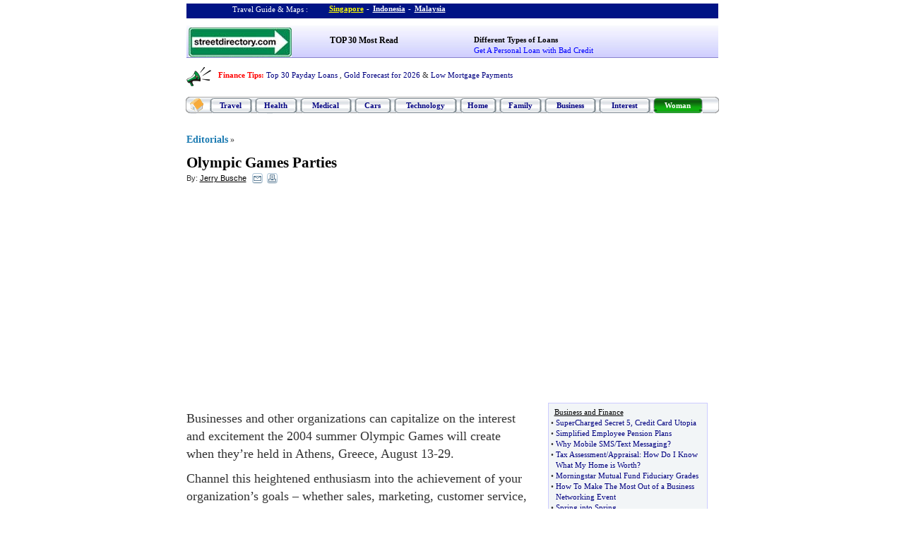

--- FILE ---
content_type: text/html; charset=utf-8
request_url: https://www.google.com/recaptcha/api2/aframe
body_size: 266
content:
<!DOCTYPE HTML><html><head><meta http-equiv="content-type" content="text/html; charset=UTF-8"></head><body><script nonce="PagDFU0kUThrVzNzidsQdg">/** Anti-fraud and anti-abuse applications only. See google.com/recaptcha */ try{var clients={'sodar':'https://pagead2.googlesyndication.com/pagead/sodar?'};window.addEventListener("message",function(a){try{if(a.source===window.parent){var b=JSON.parse(a.data);var c=clients[b['id']];if(c){var d=document.createElement('img');d.src=c+b['params']+'&rc='+(localStorage.getItem("rc::a")?sessionStorage.getItem("rc::b"):"");window.document.body.appendChild(d);sessionStorage.setItem("rc::e",parseInt(sessionStorage.getItem("rc::e")||0)+1);localStorage.setItem("rc::h",'1768360369050');}}}catch(b){}});window.parent.postMessage("_grecaptcha_ready", "*");}catch(b){}</script></body></html>